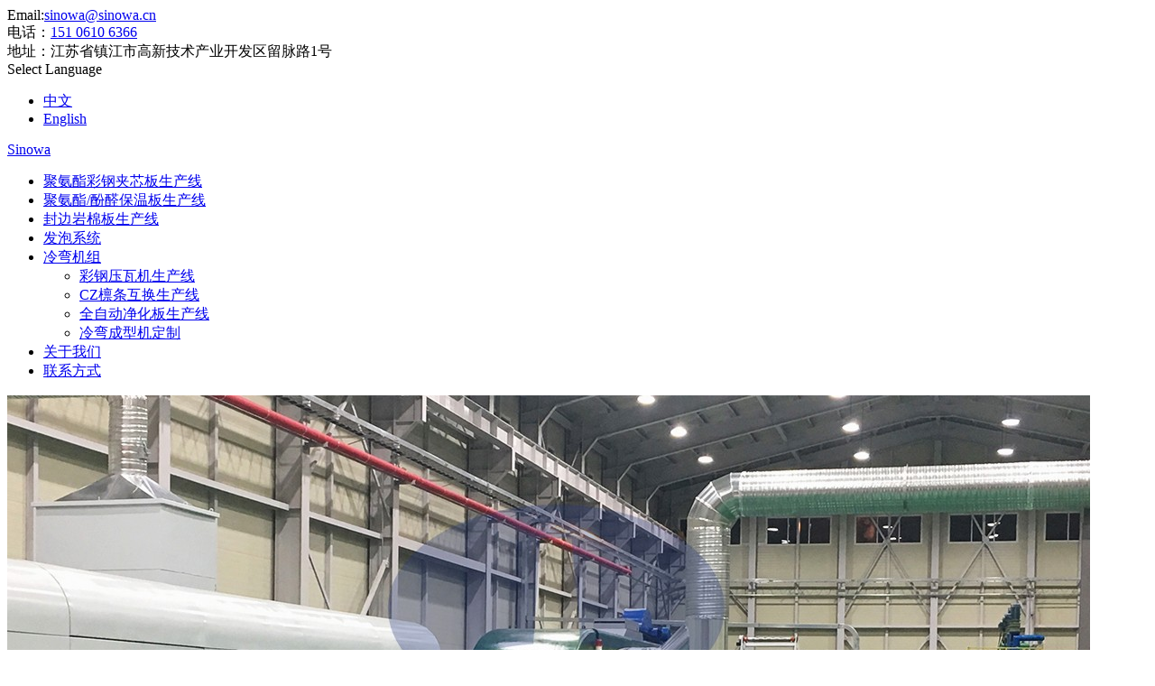

--- FILE ---
content_type: text/html
request_url: https://www.sinowamachine.cn/tag/724.html
body_size: 4422
content:
<!DOCTYPE html>
<html lang="zh-cn">
<head>
<meta charset="utf-8">
<meta http-equiv="X-UA-Compatible" content="IE=edge">
<meta name="viewport" content="width=device-width, initial-scale=1">
<title>酚醛板机器_Sinowa</title>
<meta name="Keywords" content="酚醛板机器" />
<meta name="Description" content="镇江信禾工业科技有限公司「www.sinowamachine.cn」酚醛板机器,聚氨酯夹芯板生产线,酚醛保温板生产线,岩棉板生产线,屋面墙面板机械设备,冷库板机器." />
<base target="_blank" />
<link href="/favicon.ico" rel="shortcut icon" />
<link href="/theme/muban2023/images/style.css" rel="stylesheet" type="text/css" />
<meta name="baidu-site-verification" content="codeva-NDVbrmLjLb" />
</head>
<body oncontextmenu='return false' ondragstart='return false' onselectstart ='return false' onselect='document.selection.empty()' oncopy='document.selection.empty()' onbeforecopy='return false' onmouseup='document.selection.empty()'>
<div class="mio-container">
<div class="mio-tbar">
	<div class="container">
		<div class="mio-tct"><div><span>Email:</span><a href="mailto:sinowa@sinowa.cn">sinowa@sinowa.cn</a></div><div><span>电话：</span><a href="tel:15106106366">151 0610 6366</a></div><div><span>地址：</span>江苏省镇江市高新技术产业开发区留脉路1号</div></div>
		<div class="mio-lan"></div>
	</div>
</div>
<div class="mio-header">
	<div class="container">
		<a href="/" class="mio-logo">Sinowa</a>
		<div class="mio-navm"><span class="mio-open"></span></div>
		<div class="mio-nav clearfix"><ul><li ><a href="/cg/" class="mio-a">聚氨酯彩钢夹芯板生产线</a></li><li ><a href="/fq/" class="mio-a">聚氨酯/酚醛保温板生产线</a></li><li ><a href="/ym/" class="mio-a">封边岩棉板生产线</a></li><li ><a href="/fp/" class="mio-a">发泡系统</a></li><li ><a href="/lwj/" class="mio-a">冷弯机组</a><ul class="mio-snav7"><li><a href="/ywj/">彩钢压瓦机生产线</a></li><li><a href="/cz/">CZ檩条互换生产线</a></li><li><a href="/jhb/">全自动净化板生产线</a></li><li><a href="/dz/">冷弯成型机定制</a></li></ul></li><li ><a href="/about/" class="mio-a">关于我们</a></li><li ><a href="/contact/" class="mio-a">联系方式</a></li></ul><div class="mio-lan"></div></div>
	</div>
</div>
<div class="mio-pbanner"><div class="mio-img"><img src="/upfile/c/2.jpg" alt="酚醛板机器"></div><div class="mio-txt"><h1 class="mio-h1a">酚醛板机器</h1></div></div>
<div class="mio-section">
	<div class="container">
		<div class="mio-main">
			<div class="mio-article">
				<p>Sinowa酚醛板机器具有广泛的适应性，采用不同的配置可以满足您多种板材的生产需求，在引进国内外大优质科技技术的基础上，配备大量的国际国内优质原器件，使得流水线在机械、电控、液压、自动测量跟踪等配套产品的配置水平很高，这是产品品质稳定和高效的强力保证。</p>
<ul class="mio-ul2 clearfix">
    <li><img class="lazy" data-original="/upfile/bwb/1.jpg" alt="酚醛板机器"/></li>
    <li><img class="lazy" data-original="/upfile/bwb/2.jpg" alt="酚醛板机器"/></li>
</ul>
<p>我们开发设计和制造更优质的酚醛板机器，拥有较高的生产效率和节能环保的设计，整条线控制系统采用集成联动体系，使得生产控制高度自动化。</p>
<p>模块化的标准设计，全CNC机床加工的重要零部件，使得酚醛板机器具备良好的质量保证，杜绝了对人为因素依赖，运转精良，运行速度可达30m/min，具备国际优质的生产效率。</p>
<ul class="mio-ul2 clearfix">
    <li><img class="lazy" data-original="/upfile/bwb/3.jpg" alt="酚醛板机器"/></li>
    <li><img class="lazy" data-original="/upfile/bwb/4.jpg" alt="酚醛板机器"/></li>
</ul>
<p>Sinowa酚醛板机器具有良好的节能性能，在整条生产线的能耗高点采用相应措施大力降低能耗水平，如在层压输运机机体外覆盖保温板材，采用合理结构，既不破坏整体外观，又大大增加了温保性能。整体酚醛板机器经过不断地优化改进，各种动力功率显著降低，我们的层压输送的电机功率只有3.0kw,是同类水平的50%左右，综合结算，整条工业流水线的能耗相当于市场同类水平的40%甚至更低。</p>
<ul class="mio-ul2 clearfix">
    <li><img class="lazy" data-original="/upfile/bwb/5.jpg" alt="酚醛板机器"/></li>
    <li><img class="lazy" data-original="/upfile/bwb/6.jpg" alt="酚醛板机器"/></li>
</ul>
<p>Sinowa酚醛板机器实现了模块化积木设计，各部件之间摒弃焊接而全部采用螺栓连接，完全标准化生产，可拆可换。由此生产周期得到大幅缩短，维护修理也变得异常轻松。通过有限元分析，使得设备的设计得以大大优化，实现了模块化、轻量化和数字化。</p>

				<p>《酚醛板机器》发布日期：2023年11月13日</p>
				
			</div>
			<p class="mio-links">URL: <a href="https://www.sinowamachine.cn/tag/724.html">https://www.sinowamachine.cn/tag/724.html</a></p>
			
				<ul class="mio-ilist clearfix"><li class="clearfix"><a href="/tag/48.html">彩钢保温板设备</a></li><li class="clearfix"><a href="/tag/458.html">PIR板生产设备</a></li><li class="clearfix"><a href="/tag/741.html">隔音发泡板生产线</a></li><li class="clearfix"><a href="/tag/1140.html">冷库彩钢板连续生产线</a></li><li class="clearfix"><a href="/tag/2272.html">泡沫保温板制作设备</a></li><li class="clearfix"><a href="/tag/1481.html">复合夹芯板机器</a></li><li class="clearfix"><a href="/tag/1822.html">岩棉泡沫板生产设备</a></li><li class="clearfix"><a href="/tag/287.html">聚氨酯冷库板流水线</a></li><li class="clearfix"><a href="/tag/740.html">隔声聚氨酯板制造设备</a></li><li class="clearfix"><a href="/tag/1138.html">外墙彩钢板流水线</a></li><li class="clearfix"><a href="/tag/2609.html">岩棉消音板流水线</a></li><li class="clearfix"><a href="/tag/73.html">彩钢复合岩棉板机器</a></li><li class="clearfix"><a href="/tag/1479.html">大型夹芯板机器</a></li><li class="clearfix"><a href="/tag/1820.html">外墙聚氨酯保温板生产线</a></li><li class="clearfix"><a href="/tag/457.html">铝箔聚氨酯保温板设备</a></li><li class="clearfix"><a href="/tag/187.html">彩钢夹芯板生产设备</a></li><li class="clearfix"><a href="/tag/739.html">隔声保温板加工设备</a></li><li class="clearfix"><a href="/tag/1136.html">中型彩钢板生产线</a></li><li class="clearfix"><a href="/tag/2264.html">自动化彩钢夹芯板生产线</a></li><li class="clearfix"><a href="/tag/1477.html">外墙岩棉板流水线</a></li></ul>
			
		</div>
		<div class="mio-position">当前位置：<a href="/">首页</a> > <a href="/tag/" title="标签">标签</a> &gt; <strong>酚醛板机器</strong></div>
	</div>
</div>
<div class="mio-fbar">
	<div class="container">
		<dl>
			<dt>Contact Us</dt>
			<dd class="clearfix"><span class="mio-icon-email"></span><div><strong>邮箱：</strong> <a href="mailto:sinowa@sinowa.cn">sinowa@sinowa.cn</a></div></dd>
			<dd class="clearfix"><span class="mio-icon-tel"></span><div><strong>电话：</strong> <a href="tel:15106106366">151 0610 6366</a></div></dd>
			<dd class="clearfix"><span class="mio-icon-add"></span><div class="mio-fadd"><strong>地址：</strong> 江苏省镇江市高新技术产业开发区留脉路1号</div></dd>
		</dl>
	</div>
</div>
<div class="mio-footer">
	<div class="container">
		<div class="mio-copyright clearfix">
			<div class="mio-cpl">&copy; 2023 www.sinowamachine.cn 镇江信禾工业科技有限公司 版权所有 备案号：<a href="https://beian.miit.gov.cn/" target="_blank">苏ICP备2023003344号</a></div>
			<div class="mio-cpr"><a href="/sitemap.xml" target="_blank">XML</a> <span>|</span> <a href="/sitemap.html" target="_blank">Sitemap</a> <span>|</span> <a href="/tag/">Tag</a> <span>|</span> <a href="/url/" target="_blank">URL</a> <span>|</span> <a href="/news/" target="_blank">NEWS</a> <span>|</span> <a href="/a/" target="_blank">板材连续生产线</a></div>
		</div>
	</div>
</div>
<div class="mio-flinks">
	<div class="container">
		<ul class="clearfix"><li>热门产品：</li><li><a href="/tag/11.html" target="_blank">夹芯板连续生产线</a></li><li><a href="/tag/358.html" target="_blank">保温板流水线</a></li><li><a href="/tag/359.html" target="_blank">保温板连续生产线</a></li><li><a href="/tag/cgbscx.html" target="_blank">彩钢板生产线</a></li><li><a href="/tag/pmbscx.html" target="_blank">泡沫板生产线</a></li><li><a href="/tag/jxbscx.html" target="_blank">夹芯板生产线</a></li><li><a href="/tag/ymbscx.html" target="_blank">岩棉板生产线</a></li><li><a href="/tag/bwbscx.html" target="_blank">保温板生产线</a></li><li><a href="/tag/fpbscx.html" target="_blank">发泡板生产线</a></li><li><a href="/tag/fpblxx.html" target="_blank">发泡板连续生产线</a></li><li><a href="/tag/pmblxx.html" target="_blank">泡沫板连续生产线</a></li><li><a href="/tag/ymblxx.html" target="_blank">岩棉板连续生产线</a></li><li><a href="/tag/jxblsx.html" target="_blank">夹芯板流水线</a></li><li><a href="/tag/ymblsx.html" target="_blank">岩棉板流水线</a></li><li><a href="/tag/jxbjq.html" target="_blank">夹芯板机器</a></li><li><a href="/tag/cgblxx.html" target="_blank">彩钢板连续生产线</a></li><li><a href="/tag/cgblsx.html" target="_blank">彩钢板流水线</a></li><li><a href="/tag/jxbscsb.html" target="_blank">夹芯板生产设备</a></li><li><a href="/tag/ymbjq.html" target="_blank">岩棉板机器</a></li><li><a href="/tag/pmblsx.html" target="_blank">泡沫板流水线</a></li><li><a href="/tag/ymscsb.html" target="_blank">岩棉板生产设备</a></li><li><a href="/tag/ymjxsb.html" target="_blank">岩棉板机械设备</a></li><li><a href="/tag/jxjxsb.html" target="_blank">夹芯板机械设备</a></li><li><a href="/tag/cgbjq.html" target="_blank">彩钢板机器</a></li><li><a href="/tag/fpblsx.html" target="_blank">发泡板流水线</a></li><li><a href="/tag/jxbsb.html" target="_blank">夹芯板设备</a></li><li><a href="/tag/bwbjq.html" target="_blank">保温板机器</a></li><li><a href="/tag/bwbjxsb.html" target="_blank">保温板机械设备</a></li><li><a href="/tag/cgbscsb.html" target="_blank">彩钢板生产设备</a></li><li><a href="/tag/ymjxb.html" target="_blank">岩棉夹芯板生产线</a></li></ul>
	</div>
</div>

</div>
<a href="javascript:;" class="mio-a-top"></a>
<script src="/images/jquery-3.7.0.min.js"></script>
<script src="/images/jquery.lazyload.min.js"></script>
<script src="/images/all.js"></script>
</body>
</html>

--- FILE ---
content_type: application/javascript
request_url: https://www.sinowamachine.cn/images/all.js
body_size: 1193
content:
function showNav() {
	var sTop = $(window).scrollTop(),
		sHeight = 10;
	if (sTop > sHeight) {
		$('.mio-header').addClass('mio-header-top');
	} else { 
		$('.mio-header').removeClass('mio-header-top');
	}
}

$(function() {
	$("img.lazy").lazyload({
		placeholder : "/images/grey.gif",
		//threshold : 200,
		effect: "fadeIn"
	});
	
	$('.mio-a-top').on('click', function(e){
		e.preventDefault();
		$('html, body').animate({scrollTop : 0},1000);
		return false;
	});
	
	$W_W = $(window).width();
	if($W_W>640){
		$('.mio-tbar .mio-lan').html("<span>Select Language</span><ul><li><a href='/'>中文</a></li><li><a href='/en/'>English</a></li></ul>");
		$('.mio-ivideo').html("<video id='videoPlay1' autoplay='autoplay' muted='' class='block' poster='/upfile/banner.jpg' src='https://file.sinowamachine.cn/sinowa/sinowa1.mp4' loop='loop' x-webkit-airplay='true' webkit-playsinline='true'>Your browser does not support the video tag.</video>");
		$(window).scroll(function () { showNav(); });
	}
	if($W_W<641){
		$('.mio-nav .mio-lan').html("<ul><li><a href='/'>中文</a></li><li><a href='/en/'>English</a></li></ul>");
		$('.mio-navm').click(function(){//点击a标签
			if($('.mio-nav').is(':hidden')){//如果当前隐藏
				$('.mio-nav').fadeIn();//那么就显示div
				$('.mio-navm span').removeClass('mio-open');
				$('.mio-navm span').addClass('mio-close');
			}else{//否则
				$('.mio-nav').fadeOut();//就隐藏div
				$('.mio-navm span').removeClass('mio-close');
				$('.mio-navm span').addClass('mio-open');
			}
		})
	}
});
//百度统计
var _hmt = _hmt || [];
(function() {
  var hm = document.createElement("script");
  hm.src = "https://hm.baidu.com/hm.js?ed892d17c79a9c3a38e4f57d197efa4f";
  var s = document.getElementsByTagName("script")[0]; 
  s.parentNode.insertBefore(hm, s);
})();